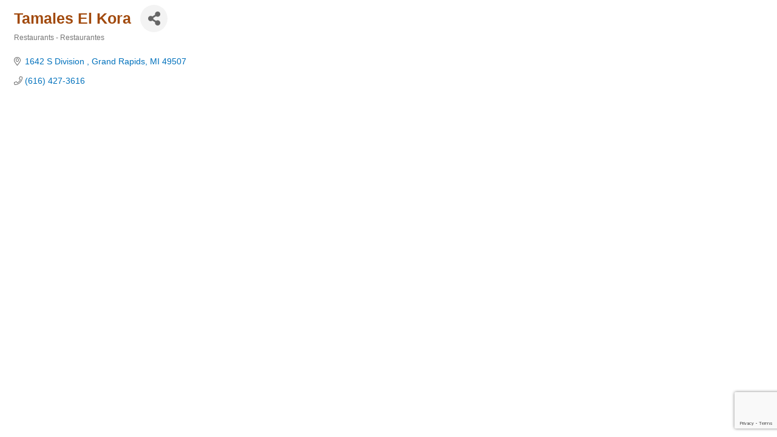

--- FILE ---
content_type: text/html; charset=utf-8
request_url: https://www.google.com/recaptcha/enterprise/anchor?ar=1&k=6LfI_T8rAAAAAMkWHrLP_GfSf3tLy9tKa839wcWa&co=aHR0cHM6Ly9tZW1iZXJzLndlc3RtaWhjYy5vcmc6NDQz&hl=en&v=N67nZn4AqZkNcbeMu4prBgzg&size=invisible&anchor-ms=20000&execute-ms=30000&cb=rzyj86bm9ri9
body_size: 48822
content:
<!DOCTYPE HTML><html dir="ltr" lang="en"><head><meta http-equiv="Content-Type" content="text/html; charset=UTF-8">
<meta http-equiv="X-UA-Compatible" content="IE=edge">
<title>reCAPTCHA</title>
<style type="text/css">
/* cyrillic-ext */
@font-face {
  font-family: 'Roboto';
  font-style: normal;
  font-weight: 400;
  font-stretch: 100%;
  src: url(//fonts.gstatic.com/s/roboto/v48/KFO7CnqEu92Fr1ME7kSn66aGLdTylUAMa3GUBHMdazTgWw.woff2) format('woff2');
  unicode-range: U+0460-052F, U+1C80-1C8A, U+20B4, U+2DE0-2DFF, U+A640-A69F, U+FE2E-FE2F;
}
/* cyrillic */
@font-face {
  font-family: 'Roboto';
  font-style: normal;
  font-weight: 400;
  font-stretch: 100%;
  src: url(//fonts.gstatic.com/s/roboto/v48/KFO7CnqEu92Fr1ME7kSn66aGLdTylUAMa3iUBHMdazTgWw.woff2) format('woff2');
  unicode-range: U+0301, U+0400-045F, U+0490-0491, U+04B0-04B1, U+2116;
}
/* greek-ext */
@font-face {
  font-family: 'Roboto';
  font-style: normal;
  font-weight: 400;
  font-stretch: 100%;
  src: url(//fonts.gstatic.com/s/roboto/v48/KFO7CnqEu92Fr1ME7kSn66aGLdTylUAMa3CUBHMdazTgWw.woff2) format('woff2');
  unicode-range: U+1F00-1FFF;
}
/* greek */
@font-face {
  font-family: 'Roboto';
  font-style: normal;
  font-weight: 400;
  font-stretch: 100%;
  src: url(//fonts.gstatic.com/s/roboto/v48/KFO7CnqEu92Fr1ME7kSn66aGLdTylUAMa3-UBHMdazTgWw.woff2) format('woff2');
  unicode-range: U+0370-0377, U+037A-037F, U+0384-038A, U+038C, U+038E-03A1, U+03A3-03FF;
}
/* math */
@font-face {
  font-family: 'Roboto';
  font-style: normal;
  font-weight: 400;
  font-stretch: 100%;
  src: url(//fonts.gstatic.com/s/roboto/v48/KFO7CnqEu92Fr1ME7kSn66aGLdTylUAMawCUBHMdazTgWw.woff2) format('woff2');
  unicode-range: U+0302-0303, U+0305, U+0307-0308, U+0310, U+0312, U+0315, U+031A, U+0326-0327, U+032C, U+032F-0330, U+0332-0333, U+0338, U+033A, U+0346, U+034D, U+0391-03A1, U+03A3-03A9, U+03B1-03C9, U+03D1, U+03D5-03D6, U+03F0-03F1, U+03F4-03F5, U+2016-2017, U+2034-2038, U+203C, U+2040, U+2043, U+2047, U+2050, U+2057, U+205F, U+2070-2071, U+2074-208E, U+2090-209C, U+20D0-20DC, U+20E1, U+20E5-20EF, U+2100-2112, U+2114-2115, U+2117-2121, U+2123-214F, U+2190, U+2192, U+2194-21AE, U+21B0-21E5, U+21F1-21F2, U+21F4-2211, U+2213-2214, U+2216-22FF, U+2308-230B, U+2310, U+2319, U+231C-2321, U+2336-237A, U+237C, U+2395, U+239B-23B7, U+23D0, U+23DC-23E1, U+2474-2475, U+25AF, U+25B3, U+25B7, U+25BD, U+25C1, U+25CA, U+25CC, U+25FB, U+266D-266F, U+27C0-27FF, U+2900-2AFF, U+2B0E-2B11, U+2B30-2B4C, U+2BFE, U+3030, U+FF5B, U+FF5D, U+1D400-1D7FF, U+1EE00-1EEFF;
}
/* symbols */
@font-face {
  font-family: 'Roboto';
  font-style: normal;
  font-weight: 400;
  font-stretch: 100%;
  src: url(//fonts.gstatic.com/s/roboto/v48/KFO7CnqEu92Fr1ME7kSn66aGLdTylUAMaxKUBHMdazTgWw.woff2) format('woff2');
  unicode-range: U+0001-000C, U+000E-001F, U+007F-009F, U+20DD-20E0, U+20E2-20E4, U+2150-218F, U+2190, U+2192, U+2194-2199, U+21AF, U+21E6-21F0, U+21F3, U+2218-2219, U+2299, U+22C4-22C6, U+2300-243F, U+2440-244A, U+2460-24FF, U+25A0-27BF, U+2800-28FF, U+2921-2922, U+2981, U+29BF, U+29EB, U+2B00-2BFF, U+4DC0-4DFF, U+FFF9-FFFB, U+10140-1018E, U+10190-1019C, U+101A0, U+101D0-101FD, U+102E0-102FB, U+10E60-10E7E, U+1D2C0-1D2D3, U+1D2E0-1D37F, U+1F000-1F0FF, U+1F100-1F1AD, U+1F1E6-1F1FF, U+1F30D-1F30F, U+1F315, U+1F31C, U+1F31E, U+1F320-1F32C, U+1F336, U+1F378, U+1F37D, U+1F382, U+1F393-1F39F, U+1F3A7-1F3A8, U+1F3AC-1F3AF, U+1F3C2, U+1F3C4-1F3C6, U+1F3CA-1F3CE, U+1F3D4-1F3E0, U+1F3ED, U+1F3F1-1F3F3, U+1F3F5-1F3F7, U+1F408, U+1F415, U+1F41F, U+1F426, U+1F43F, U+1F441-1F442, U+1F444, U+1F446-1F449, U+1F44C-1F44E, U+1F453, U+1F46A, U+1F47D, U+1F4A3, U+1F4B0, U+1F4B3, U+1F4B9, U+1F4BB, U+1F4BF, U+1F4C8-1F4CB, U+1F4D6, U+1F4DA, U+1F4DF, U+1F4E3-1F4E6, U+1F4EA-1F4ED, U+1F4F7, U+1F4F9-1F4FB, U+1F4FD-1F4FE, U+1F503, U+1F507-1F50B, U+1F50D, U+1F512-1F513, U+1F53E-1F54A, U+1F54F-1F5FA, U+1F610, U+1F650-1F67F, U+1F687, U+1F68D, U+1F691, U+1F694, U+1F698, U+1F6AD, U+1F6B2, U+1F6B9-1F6BA, U+1F6BC, U+1F6C6-1F6CF, U+1F6D3-1F6D7, U+1F6E0-1F6EA, U+1F6F0-1F6F3, U+1F6F7-1F6FC, U+1F700-1F7FF, U+1F800-1F80B, U+1F810-1F847, U+1F850-1F859, U+1F860-1F887, U+1F890-1F8AD, U+1F8B0-1F8BB, U+1F8C0-1F8C1, U+1F900-1F90B, U+1F93B, U+1F946, U+1F984, U+1F996, U+1F9E9, U+1FA00-1FA6F, U+1FA70-1FA7C, U+1FA80-1FA89, U+1FA8F-1FAC6, U+1FACE-1FADC, U+1FADF-1FAE9, U+1FAF0-1FAF8, U+1FB00-1FBFF;
}
/* vietnamese */
@font-face {
  font-family: 'Roboto';
  font-style: normal;
  font-weight: 400;
  font-stretch: 100%;
  src: url(//fonts.gstatic.com/s/roboto/v48/KFO7CnqEu92Fr1ME7kSn66aGLdTylUAMa3OUBHMdazTgWw.woff2) format('woff2');
  unicode-range: U+0102-0103, U+0110-0111, U+0128-0129, U+0168-0169, U+01A0-01A1, U+01AF-01B0, U+0300-0301, U+0303-0304, U+0308-0309, U+0323, U+0329, U+1EA0-1EF9, U+20AB;
}
/* latin-ext */
@font-face {
  font-family: 'Roboto';
  font-style: normal;
  font-weight: 400;
  font-stretch: 100%;
  src: url(//fonts.gstatic.com/s/roboto/v48/KFO7CnqEu92Fr1ME7kSn66aGLdTylUAMa3KUBHMdazTgWw.woff2) format('woff2');
  unicode-range: U+0100-02BA, U+02BD-02C5, U+02C7-02CC, U+02CE-02D7, U+02DD-02FF, U+0304, U+0308, U+0329, U+1D00-1DBF, U+1E00-1E9F, U+1EF2-1EFF, U+2020, U+20A0-20AB, U+20AD-20C0, U+2113, U+2C60-2C7F, U+A720-A7FF;
}
/* latin */
@font-face {
  font-family: 'Roboto';
  font-style: normal;
  font-weight: 400;
  font-stretch: 100%;
  src: url(//fonts.gstatic.com/s/roboto/v48/KFO7CnqEu92Fr1ME7kSn66aGLdTylUAMa3yUBHMdazQ.woff2) format('woff2');
  unicode-range: U+0000-00FF, U+0131, U+0152-0153, U+02BB-02BC, U+02C6, U+02DA, U+02DC, U+0304, U+0308, U+0329, U+2000-206F, U+20AC, U+2122, U+2191, U+2193, U+2212, U+2215, U+FEFF, U+FFFD;
}
/* cyrillic-ext */
@font-face {
  font-family: 'Roboto';
  font-style: normal;
  font-weight: 500;
  font-stretch: 100%;
  src: url(//fonts.gstatic.com/s/roboto/v48/KFO7CnqEu92Fr1ME7kSn66aGLdTylUAMa3GUBHMdazTgWw.woff2) format('woff2');
  unicode-range: U+0460-052F, U+1C80-1C8A, U+20B4, U+2DE0-2DFF, U+A640-A69F, U+FE2E-FE2F;
}
/* cyrillic */
@font-face {
  font-family: 'Roboto';
  font-style: normal;
  font-weight: 500;
  font-stretch: 100%;
  src: url(//fonts.gstatic.com/s/roboto/v48/KFO7CnqEu92Fr1ME7kSn66aGLdTylUAMa3iUBHMdazTgWw.woff2) format('woff2');
  unicode-range: U+0301, U+0400-045F, U+0490-0491, U+04B0-04B1, U+2116;
}
/* greek-ext */
@font-face {
  font-family: 'Roboto';
  font-style: normal;
  font-weight: 500;
  font-stretch: 100%;
  src: url(//fonts.gstatic.com/s/roboto/v48/KFO7CnqEu92Fr1ME7kSn66aGLdTylUAMa3CUBHMdazTgWw.woff2) format('woff2');
  unicode-range: U+1F00-1FFF;
}
/* greek */
@font-face {
  font-family: 'Roboto';
  font-style: normal;
  font-weight: 500;
  font-stretch: 100%;
  src: url(//fonts.gstatic.com/s/roboto/v48/KFO7CnqEu92Fr1ME7kSn66aGLdTylUAMa3-UBHMdazTgWw.woff2) format('woff2');
  unicode-range: U+0370-0377, U+037A-037F, U+0384-038A, U+038C, U+038E-03A1, U+03A3-03FF;
}
/* math */
@font-face {
  font-family: 'Roboto';
  font-style: normal;
  font-weight: 500;
  font-stretch: 100%;
  src: url(//fonts.gstatic.com/s/roboto/v48/KFO7CnqEu92Fr1ME7kSn66aGLdTylUAMawCUBHMdazTgWw.woff2) format('woff2');
  unicode-range: U+0302-0303, U+0305, U+0307-0308, U+0310, U+0312, U+0315, U+031A, U+0326-0327, U+032C, U+032F-0330, U+0332-0333, U+0338, U+033A, U+0346, U+034D, U+0391-03A1, U+03A3-03A9, U+03B1-03C9, U+03D1, U+03D5-03D6, U+03F0-03F1, U+03F4-03F5, U+2016-2017, U+2034-2038, U+203C, U+2040, U+2043, U+2047, U+2050, U+2057, U+205F, U+2070-2071, U+2074-208E, U+2090-209C, U+20D0-20DC, U+20E1, U+20E5-20EF, U+2100-2112, U+2114-2115, U+2117-2121, U+2123-214F, U+2190, U+2192, U+2194-21AE, U+21B0-21E5, U+21F1-21F2, U+21F4-2211, U+2213-2214, U+2216-22FF, U+2308-230B, U+2310, U+2319, U+231C-2321, U+2336-237A, U+237C, U+2395, U+239B-23B7, U+23D0, U+23DC-23E1, U+2474-2475, U+25AF, U+25B3, U+25B7, U+25BD, U+25C1, U+25CA, U+25CC, U+25FB, U+266D-266F, U+27C0-27FF, U+2900-2AFF, U+2B0E-2B11, U+2B30-2B4C, U+2BFE, U+3030, U+FF5B, U+FF5D, U+1D400-1D7FF, U+1EE00-1EEFF;
}
/* symbols */
@font-face {
  font-family: 'Roboto';
  font-style: normal;
  font-weight: 500;
  font-stretch: 100%;
  src: url(//fonts.gstatic.com/s/roboto/v48/KFO7CnqEu92Fr1ME7kSn66aGLdTylUAMaxKUBHMdazTgWw.woff2) format('woff2');
  unicode-range: U+0001-000C, U+000E-001F, U+007F-009F, U+20DD-20E0, U+20E2-20E4, U+2150-218F, U+2190, U+2192, U+2194-2199, U+21AF, U+21E6-21F0, U+21F3, U+2218-2219, U+2299, U+22C4-22C6, U+2300-243F, U+2440-244A, U+2460-24FF, U+25A0-27BF, U+2800-28FF, U+2921-2922, U+2981, U+29BF, U+29EB, U+2B00-2BFF, U+4DC0-4DFF, U+FFF9-FFFB, U+10140-1018E, U+10190-1019C, U+101A0, U+101D0-101FD, U+102E0-102FB, U+10E60-10E7E, U+1D2C0-1D2D3, U+1D2E0-1D37F, U+1F000-1F0FF, U+1F100-1F1AD, U+1F1E6-1F1FF, U+1F30D-1F30F, U+1F315, U+1F31C, U+1F31E, U+1F320-1F32C, U+1F336, U+1F378, U+1F37D, U+1F382, U+1F393-1F39F, U+1F3A7-1F3A8, U+1F3AC-1F3AF, U+1F3C2, U+1F3C4-1F3C6, U+1F3CA-1F3CE, U+1F3D4-1F3E0, U+1F3ED, U+1F3F1-1F3F3, U+1F3F5-1F3F7, U+1F408, U+1F415, U+1F41F, U+1F426, U+1F43F, U+1F441-1F442, U+1F444, U+1F446-1F449, U+1F44C-1F44E, U+1F453, U+1F46A, U+1F47D, U+1F4A3, U+1F4B0, U+1F4B3, U+1F4B9, U+1F4BB, U+1F4BF, U+1F4C8-1F4CB, U+1F4D6, U+1F4DA, U+1F4DF, U+1F4E3-1F4E6, U+1F4EA-1F4ED, U+1F4F7, U+1F4F9-1F4FB, U+1F4FD-1F4FE, U+1F503, U+1F507-1F50B, U+1F50D, U+1F512-1F513, U+1F53E-1F54A, U+1F54F-1F5FA, U+1F610, U+1F650-1F67F, U+1F687, U+1F68D, U+1F691, U+1F694, U+1F698, U+1F6AD, U+1F6B2, U+1F6B9-1F6BA, U+1F6BC, U+1F6C6-1F6CF, U+1F6D3-1F6D7, U+1F6E0-1F6EA, U+1F6F0-1F6F3, U+1F6F7-1F6FC, U+1F700-1F7FF, U+1F800-1F80B, U+1F810-1F847, U+1F850-1F859, U+1F860-1F887, U+1F890-1F8AD, U+1F8B0-1F8BB, U+1F8C0-1F8C1, U+1F900-1F90B, U+1F93B, U+1F946, U+1F984, U+1F996, U+1F9E9, U+1FA00-1FA6F, U+1FA70-1FA7C, U+1FA80-1FA89, U+1FA8F-1FAC6, U+1FACE-1FADC, U+1FADF-1FAE9, U+1FAF0-1FAF8, U+1FB00-1FBFF;
}
/* vietnamese */
@font-face {
  font-family: 'Roboto';
  font-style: normal;
  font-weight: 500;
  font-stretch: 100%;
  src: url(//fonts.gstatic.com/s/roboto/v48/KFO7CnqEu92Fr1ME7kSn66aGLdTylUAMa3OUBHMdazTgWw.woff2) format('woff2');
  unicode-range: U+0102-0103, U+0110-0111, U+0128-0129, U+0168-0169, U+01A0-01A1, U+01AF-01B0, U+0300-0301, U+0303-0304, U+0308-0309, U+0323, U+0329, U+1EA0-1EF9, U+20AB;
}
/* latin-ext */
@font-face {
  font-family: 'Roboto';
  font-style: normal;
  font-weight: 500;
  font-stretch: 100%;
  src: url(//fonts.gstatic.com/s/roboto/v48/KFO7CnqEu92Fr1ME7kSn66aGLdTylUAMa3KUBHMdazTgWw.woff2) format('woff2');
  unicode-range: U+0100-02BA, U+02BD-02C5, U+02C7-02CC, U+02CE-02D7, U+02DD-02FF, U+0304, U+0308, U+0329, U+1D00-1DBF, U+1E00-1E9F, U+1EF2-1EFF, U+2020, U+20A0-20AB, U+20AD-20C0, U+2113, U+2C60-2C7F, U+A720-A7FF;
}
/* latin */
@font-face {
  font-family: 'Roboto';
  font-style: normal;
  font-weight: 500;
  font-stretch: 100%;
  src: url(//fonts.gstatic.com/s/roboto/v48/KFO7CnqEu92Fr1ME7kSn66aGLdTylUAMa3yUBHMdazQ.woff2) format('woff2');
  unicode-range: U+0000-00FF, U+0131, U+0152-0153, U+02BB-02BC, U+02C6, U+02DA, U+02DC, U+0304, U+0308, U+0329, U+2000-206F, U+20AC, U+2122, U+2191, U+2193, U+2212, U+2215, U+FEFF, U+FFFD;
}
/* cyrillic-ext */
@font-face {
  font-family: 'Roboto';
  font-style: normal;
  font-weight: 900;
  font-stretch: 100%;
  src: url(//fonts.gstatic.com/s/roboto/v48/KFO7CnqEu92Fr1ME7kSn66aGLdTylUAMa3GUBHMdazTgWw.woff2) format('woff2');
  unicode-range: U+0460-052F, U+1C80-1C8A, U+20B4, U+2DE0-2DFF, U+A640-A69F, U+FE2E-FE2F;
}
/* cyrillic */
@font-face {
  font-family: 'Roboto';
  font-style: normal;
  font-weight: 900;
  font-stretch: 100%;
  src: url(//fonts.gstatic.com/s/roboto/v48/KFO7CnqEu92Fr1ME7kSn66aGLdTylUAMa3iUBHMdazTgWw.woff2) format('woff2');
  unicode-range: U+0301, U+0400-045F, U+0490-0491, U+04B0-04B1, U+2116;
}
/* greek-ext */
@font-face {
  font-family: 'Roboto';
  font-style: normal;
  font-weight: 900;
  font-stretch: 100%;
  src: url(//fonts.gstatic.com/s/roboto/v48/KFO7CnqEu92Fr1ME7kSn66aGLdTylUAMa3CUBHMdazTgWw.woff2) format('woff2');
  unicode-range: U+1F00-1FFF;
}
/* greek */
@font-face {
  font-family: 'Roboto';
  font-style: normal;
  font-weight: 900;
  font-stretch: 100%;
  src: url(//fonts.gstatic.com/s/roboto/v48/KFO7CnqEu92Fr1ME7kSn66aGLdTylUAMa3-UBHMdazTgWw.woff2) format('woff2');
  unicode-range: U+0370-0377, U+037A-037F, U+0384-038A, U+038C, U+038E-03A1, U+03A3-03FF;
}
/* math */
@font-face {
  font-family: 'Roboto';
  font-style: normal;
  font-weight: 900;
  font-stretch: 100%;
  src: url(//fonts.gstatic.com/s/roboto/v48/KFO7CnqEu92Fr1ME7kSn66aGLdTylUAMawCUBHMdazTgWw.woff2) format('woff2');
  unicode-range: U+0302-0303, U+0305, U+0307-0308, U+0310, U+0312, U+0315, U+031A, U+0326-0327, U+032C, U+032F-0330, U+0332-0333, U+0338, U+033A, U+0346, U+034D, U+0391-03A1, U+03A3-03A9, U+03B1-03C9, U+03D1, U+03D5-03D6, U+03F0-03F1, U+03F4-03F5, U+2016-2017, U+2034-2038, U+203C, U+2040, U+2043, U+2047, U+2050, U+2057, U+205F, U+2070-2071, U+2074-208E, U+2090-209C, U+20D0-20DC, U+20E1, U+20E5-20EF, U+2100-2112, U+2114-2115, U+2117-2121, U+2123-214F, U+2190, U+2192, U+2194-21AE, U+21B0-21E5, U+21F1-21F2, U+21F4-2211, U+2213-2214, U+2216-22FF, U+2308-230B, U+2310, U+2319, U+231C-2321, U+2336-237A, U+237C, U+2395, U+239B-23B7, U+23D0, U+23DC-23E1, U+2474-2475, U+25AF, U+25B3, U+25B7, U+25BD, U+25C1, U+25CA, U+25CC, U+25FB, U+266D-266F, U+27C0-27FF, U+2900-2AFF, U+2B0E-2B11, U+2B30-2B4C, U+2BFE, U+3030, U+FF5B, U+FF5D, U+1D400-1D7FF, U+1EE00-1EEFF;
}
/* symbols */
@font-face {
  font-family: 'Roboto';
  font-style: normal;
  font-weight: 900;
  font-stretch: 100%;
  src: url(//fonts.gstatic.com/s/roboto/v48/KFO7CnqEu92Fr1ME7kSn66aGLdTylUAMaxKUBHMdazTgWw.woff2) format('woff2');
  unicode-range: U+0001-000C, U+000E-001F, U+007F-009F, U+20DD-20E0, U+20E2-20E4, U+2150-218F, U+2190, U+2192, U+2194-2199, U+21AF, U+21E6-21F0, U+21F3, U+2218-2219, U+2299, U+22C4-22C6, U+2300-243F, U+2440-244A, U+2460-24FF, U+25A0-27BF, U+2800-28FF, U+2921-2922, U+2981, U+29BF, U+29EB, U+2B00-2BFF, U+4DC0-4DFF, U+FFF9-FFFB, U+10140-1018E, U+10190-1019C, U+101A0, U+101D0-101FD, U+102E0-102FB, U+10E60-10E7E, U+1D2C0-1D2D3, U+1D2E0-1D37F, U+1F000-1F0FF, U+1F100-1F1AD, U+1F1E6-1F1FF, U+1F30D-1F30F, U+1F315, U+1F31C, U+1F31E, U+1F320-1F32C, U+1F336, U+1F378, U+1F37D, U+1F382, U+1F393-1F39F, U+1F3A7-1F3A8, U+1F3AC-1F3AF, U+1F3C2, U+1F3C4-1F3C6, U+1F3CA-1F3CE, U+1F3D4-1F3E0, U+1F3ED, U+1F3F1-1F3F3, U+1F3F5-1F3F7, U+1F408, U+1F415, U+1F41F, U+1F426, U+1F43F, U+1F441-1F442, U+1F444, U+1F446-1F449, U+1F44C-1F44E, U+1F453, U+1F46A, U+1F47D, U+1F4A3, U+1F4B0, U+1F4B3, U+1F4B9, U+1F4BB, U+1F4BF, U+1F4C8-1F4CB, U+1F4D6, U+1F4DA, U+1F4DF, U+1F4E3-1F4E6, U+1F4EA-1F4ED, U+1F4F7, U+1F4F9-1F4FB, U+1F4FD-1F4FE, U+1F503, U+1F507-1F50B, U+1F50D, U+1F512-1F513, U+1F53E-1F54A, U+1F54F-1F5FA, U+1F610, U+1F650-1F67F, U+1F687, U+1F68D, U+1F691, U+1F694, U+1F698, U+1F6AD, U+1F6B2, U+1F6B9-1F6BA, U+1F6BC, U+1F6C6-1F6CF, U+1F6D3-1F6D7, U+1F6E0-1F6EA, U+1F6F0-1F6F3, U+1F6F7-1F6FC, U+1F700-1F7FF, U+1F800-1F80B, U+1F810-1F847, U+1F850-1F859, U+1F860-1F887, U+1F890-1F8AD, U+1F8B0-1F8BB, U+1F8C0-1F8C1, U+1F900-1F90B, U+1F93B, U+1F946, U+1F984, U+1F996, U+1F9E9, U+1FA00-1FA6F, U+1FA70-1FA7C, U+1FA80-1FA89, U+1FA8F-1FAC6, U+1FACE-1FADC, U+1FADF-1FAE9, U+1FAF0-1FAF8, U+1FB00-1FBFF;
}
/* vietnamese */
@font-face {
  font-family: 'Roboto';
  font-style: normal;
  font-weight: 900;
  font-stretch: 100%;
  src: url(//fonts.gstatic.com/s/roboto/v48/KFO7CnqEu92Fr1ME7kSn66aGLdTylUAMa3OUBHMdazTgWw.woff2) format('woff2');
  unicode-range: U+0102-0103, U+0110-0111, U+0128-0129, U+0168-0169, U+01A0-01A1, U+01AF-01B0, U+0300-0301, U+0303-0304, U+0308-0309, U+0323, U+0329, U+1EA0-1EF9, U+20AB;
}
/* latin-ext */
@font-face {
  font-family: 'Roboto';
  font-style: normal;
  font-weight: 900;
  font-stretch: 100%;
  src: url(//fonts.gstatic.com/s/roboto/v48/KFO7CnqEu92Fr1ME7kSn66aGLdTylUAMa3KUBHMdazTgWw.woff2) format('woff2');
  unicode-range: U+0100-02BA, U+02BD-02C5, U+02C7-02CC, U+02CE-02D7, U+02DD-02FF, U+0304, U+0308, U+0329, U+1D00-1DBF, U+1E00-1E9F, U+1EF2-1EFF, U+2020, U+20A0-20AB, U+20AD-20C0, U+2113, U+2C60-2C7F, U+A720-A7FF;
}
/* latin */
@font-face {
  font-family: 'Roboto';
  font-style: normal;
  font-weight: 900;
  font-stretch: 100%;
  src: url(//fonts.gstatic.com/s/roboto/v48/KFO7CnqEu92Fr1ME7kSn66aGLdTylUAMa3yUBHMdazQ.woff2) format('woff2');
  unicode-range: U+0000-00FF, U+0131, U+0152-0153, U+02BB-02BC, U+02C6, U+02DA, U+02DC, U+0304, U+0308, U+0329, U+2000-206F, U+20AC, U+2122, U+2191, U+2193, U+2212, U+2215, U+FEFF, U+FFFD;
}

</style>
<link rel="stylesheet" type="text/css" href="https://www.gstatic.com/recaptcha/releases/N67nZn4AqZkNcbeMu4prBgzg/styles__ltr.css">
<script nonce="9i32nPUM9WC0P4azSaSUzw" type="text/javascript">window['__recaptcha_api'] = 'https://www.google.com/recaptcha/enterprise/';</script>
<script type="text/javascript" src="https://www.gstatic.com/recaptcha/releases/N67nZn4AqZkNcbeMu4prBgzg/recaptcha__en.js" nonce="9i32nPUM9WC0P4azSaSUzw">
      
    </script></head>
<body><div id="rc-anchor-alert" class="rc-anchor-alert"></div>
<input type="hidden" id="recaptcha-token" value="[base64]">
<script type="text/javascript" nonce="9i32nPUM9WC0P4azSaSUzw">
      recaptcha.anchor.Main.init("[\x22ainput\x22,[\x22bgdata\x22,\x22\x22,\[base64]/[base64]/[base64]/[base64]/[base64]/[base64]/YihPLDAsW0wsMzZdKTooTy5YLnB1c2goTy5aLnNsaWNlKCkpLE8uWls3Nl09dm9pZCAwLFUoNzYsTyxxKSl9LGM9ZnVuY3Rpb24oTyxxKXtxLlk9KChxLlk/[base64]/[base64]/Wi52KCk6Wi5OLHItWi5OKSxJPj4xNCk+MCxaKS5oJiYoWi5oXj0oWi5sKzE+PjIpKihJPDwyKSksWikubCsxPj4yIT0wfHxaLnUseCl8fHUpWi5pPTAsWi5OPXI7aWYoIXUpcmV0dXJuIGZhbHNlO2lmKFouRz5aLkgmJihaLkg9Wi5HKSxyLVouRjxaLkctKE8/MjU1OnE/NToyKSlyZXR1cm4gZmFsc2U7cmV0dXJuIShaLlU9KCgoTz1sKHE/[base64]/[base64]/[base64]/[base64]/[base64]\\u003d\x22,\[base64]\x22,\[base64]/woFLXSUCwoHDsFbCsyp6acKScsKMworCicOIw68IwoLCk8Kww7MbQgldESZ1woVTw47DvcOpfMKEPTfCjcKFwpLDtMObLMOZdcOeFMKXasK8aCnDhBjCqz7DkE3CksOjHwzDhl/DlcK9w4EKwrjDiQN9wr/DsMOXb8K/flF0aE0nw7llU8KNwoTDjGVTJcKjwoAjw5QIDXzCt11fe24BADvCm0FXajLDmzDDk3lSw5/DnWNvw4jCv8KcQ2VFwoXCosKow5F1w6l9w7RFUMOnwqzCijzDmlfCkm9dw6TDtXDDl8KtwrsEwrk/T8Kswq7CnMO0wqFzw4kLw7LDgBvCuSFSSAzCgcOVw5HCu8KbKcOIw4XDvGbDicOQfsKcFlUbw5XCpcOvBU8jVcKMQjkQwp8+wqo4wrAJWsOxOU7CocKow4YKRsKpQClww5AOwofCryJPY8OwNmDCscKNOWDCgcOAHwlNwrF7w4gAc8K/w4zCuMOnLsOjbScnw7LDg8ORw5YdKMKEwqwLw4HDoB5pQsOTTxbDkMOhTCDDkmfCjljCv8K5woHCncKtAA/[base64]/Yy0SamLDjTzClMKyJy3CrAQTB8KrJVPDu8OdJWDDq8OJQcO+EBguw5bDoMOidRHCkMOqf0nDh1s1wpJxwrpjwqIUwp4jwq41e3zDhFnDuMODOScIMCHCgMKowrkFD0PCvcOeah3CuTvDm8KOI8KDI8K0CMONw6lUwqvDglzCkhzDkTI/w7rCpMKQTQxSw6duasOwWsOSw7J9NcOyN0lbXmNnwqMwGzjCjTTCsMOQZFPDq8Oawp7DmMKKJD0WwqjCqcOuw43CuXzCnBsAQjBzLsKiB8OnIcOcbMKswpQ6wpjCj8O9FMKCZA3Dng8dwr4RUsKqwozDhsKTwpEgwqdhAH7CkFTCnCrDqGnCgQ9/wroXDQclLnVEw7oLVsK0wrrDtE3ChcOkEGrDtRLCuQPCpWpIYngQXzkew75iA8KEXcO7w45mdG/Co8Ouw6vDkRXClcOCUQt/Nm7DisK5wqE5w4UYwovDrk1jY8KmOMKwUl3DqVwhwo7DvcOewr0lwpVsQMOHw6hXw4UcwpcwTsKyw5LDo8KFO8OuI3nCpB1IwpfDnTvDgcKdw5UnKMKbwr/CkSoPMHHDgx9WNWDDjVlbw5vDgsO5wqxOQBk/LMOhw5nDpMOkYMKXw7AKwpEUSsOawpsjcsKbM0oeBU5gwpDCocOcwpLDtMOKByoZwp87fMK8RzXCoXPCkMKDwpYvJVcDwr1/w61BSMORBcOVw4ATZl5Odw7Cp8OXb8OlfsKJOMOaw7V6wrsHwqfDhMKXw4AkF17CjcK9w7o/GEHDtsOrw7/CkcOQw4JBwoJDAHbDplTCnw3CvcOvw6fCnCMsXsKBwqbCvlVnKxnCsQQNw719KsKkdndpRE7DpFNFw6htwrfDtCLCg0Alw45qGF/[base64]/PcKowp9Hw4xbNHjDtMKiM8KfcVxIw5TCvWBIw7AnWWbCgE9cw7hCw6hiwp0HETHCgi7CjcOpw5LCucOew6zCjHrChMOxwr5ow71Bw6EBVcKyQ8OOS8KpWgjCosO0w7rDjinCp8KjwqkOw4DChGHDrcKowo7Di8OYwrzCosOsfMKACsO0XXwGwrcgw7hYKX/ChXbChknCnMOLw7EsWcOde0o/wok3IcOHMh8sw77Cq8K4w77CpsKqw5UlU8OHwpTDqz7DosO6csOMARvCk8OYVTrCgcK/w4txwrvCr8O5woUhOhrCkcKucxMdw7bCqCFgw6nDghh2UX8Iw5p7wopmUsO6G0fCj3nDkcOZwrzCiDlnw5HDq8Knw5zCtMOxYMOfcEjCrcK4wrHCscO/[base64]/w77DjsKPQXjChMKlwrXDqMOFCzFPw5bDiQpKCX8zw7DDucORwrDCikhrBlbDi0bDk8KjK8KdQE98w6/Dj8KKCcKLw4h0w7Riwq3Cqk3CsWkrDADDuMKuV8K2w4ISw5PDrTrDu3wWw5DChFPCuMKQBA0zICBvRGbClFNSwr7DsWvDn8O9wq/CtT/DosOUXMKLwo7CmcODGsOWCzPCqDEkV8KySXzCt8K1b8OGSsOrw7LCuMKKw48WwrTCmxbCgGlOJn4ddVTDrGrDosOVQsOdw6DChsKOwpbCisOQwp1JfHQuFCcFRygDQsOWwq3Cuw7Ch3MAwqIhw6rDhcKww7I6w5/Cq8KpWTIAw4otbcKPeAzDnsO+C8KLQ25Hw5zDl1HDusO/R0sNM8Owwq3DoRUGwrDDkMOfw6ULwrvCoh8iDsKZEMOUQFXDicKvUHdfwoVFcMOcKX7DkEdZwpY7w7EXwoxlfRrCtS3CjW7Djh3DlG3Dh8OGDSIpWzs6wr7DhmYtw47CgcOYw6IgwrXDpcO6IU8sw6oqwplaZcKCf2fDl0vDisOjOUpUARHDlcK5Rn/[base64]/w4g3wojDiTHDvcK3XcOswq7Cm8KGw6MuJjnDo1N5wpFow4x7w5tGwrlCJ8KtQB3Ct8OOwprCqsO7QjsUwoNWGxB2w5jCvWbCon9oRsO7DwTDh0jDjsKVwonDlgkJwpDCmMKJw7EJP8K8wqDDhj/Dg0vDmhQQw7fDg0/CgSxXJcO1TcKzwpXDpH7DmyjDpMOcwqk1wo4MHMOgw69FwqhnacOJwpZKSsOQbHJbGsOmOcOtcRBhwodOw6TCjsOiwqI6wrvCpC/Ctx9NcwvCjD/DncKzw7hCwovDnhbCjy4wwrPChcKGw7LCmSoLwqvDimXDjsKmTsKYwqrDpsKHwpjDlRERwoNBworDtsOyFcKNwr/[base64]/DqWpQwrMoEF3CrsO2TMOawq9dw5vDqDBUw4Fhw57Cr0LCqDzDmMOewq8AfcOWY8KwQwDCusKvCMKDw7thw67CjT1Uwq4ZEG/DmyhZw5lXDggSGnbCo8KRw73CusO3fXFfwozChhAnEcOCQxhaw58twrvCr0zDplvDkUTDocOSwrctwqp0wpnCq8K4QcOsVGfCpcKEwodcw5pEw6QIw4d1w4B3wphuw4F+CgdCwrogBXRJbjXDtzkGw7nDqsOkw6nDg8KdF8KGFMK0wrBqwqREKE/CjShIb3gOw5XCoCEywr/DnMKvw6xtewNfw43CksKbaSzCtcOaP8OkJCzDlTQdPQ/CnsOuZ14jPsKdLHzDtsKaK8KKcB7Ds2kxw5nDrMONJMOnwo3DoSPCtMKNaEfCkUFaw6VQwqlAw4FyY8OPCXomVxAzw7MuDRjDkcKwT8KHwrvDscKTwrtxAzHDs2rDu0Vafw/[base64]/[base64]/DgcO3wpFsQMOZCmx/f1cEBFrDjUnDmBDDigTDu1AsOMKUJsKOwrTCvRXDiWzDqcK+GRbDlMOzfsOgw4vDqMOjCMOJO8KAw7s3B30Ww4/Dl1nCtsKaw5PCk3fCllvDjH9kw4fDqMOGwoodJ8KXw6nCqGjDnMOtFlvDh8KKw6t/QTFATsKmJUFzw4BoY8Ogwr3ClMKQNcKew7LDpcK/[base64]/Ds8O2w7tIUMOydsKew4bDqsOnwpPCuDQjYsK7UBNHOMOqw59FVcKBfcOcw5TCu8OgFCUzCzXDu8O3J8OFHnMiCHPDhsOgSnltbj81wqZsw45aGsOQwptlw5jDrztFU2LCqcK8w4Agwr8dBS4Aw5/Do8KSD8K7eTXCosO7w53Ch8K2w5XDo8KywrvCgCPDn8KJw4QswqHCicOjNH3CrQVqdMKswpzDhcOWwoVdw49jUsOYw5tgBMK8ZsO7woHCpBsXwpjDocKDZ8OEwp40FwYfwq1tw6rCq8KvwqXCv0vCs8O0dTrDncOswo/CrnIZw4wXwpVPU8KJw78IwrrCrSoBXQFjwqrDn0rCnnccwrsqwpnCssKuIcKZw7AUw5ppLsKzw6xkwqBpw4fDjE/CtMKvw5xCNCREw6xSNDvDo2DDkFV7JCVJw6RrM2xdwqsTJMO9NMKrwozDtGPDr8KYw5jDhMOPwoIlVQfCqhs0wqksYMOrwoXDqS1lI0bDmsOkNcOxdTkBw43DrmLCr3kdwrhGw6/Cs8OhZQ8vKV5bRsOJfsKFK8KGwofCgcKewo8fw6pcYHDCncOuHAQgw6TDtsKGRAURZcKDU1DCpywYwqxeMcOcw7A0wrxpG0duFCsZw6oRDsK2w4XDqAk9VRTCscKiRhTCtsOGw5cfJTVuHnPDvG/CqsKMw4TDh8KVBMOqw4IUw77CqMKaJ8OfXsOEAwdAwq1WCsOpwq9sw6PCqnPCosKJF8KVwqPCkUjDsGzDsMKNPidNwrA3LhTCik/DiTvDucK4FxlAwrHDvgnCkcOVw6LDvcK1DCsDW8OYwpbDhQjDtsKLI01Ew6QOwqnDgULDvCBMCMK3wrjCksK8G0nDhcOBcWzDgMKQaCLCq8KaTFvCgThpGMKuGcOOwo/ClcOfwrjCtGrChMKfwotUBsOjwo11w6HCjHzCsCvCnsOPGhTCuF7CicO2KEPDoMOmw4fCo0tYKMOxfxTClMK1fsOddsKQw4gYwpVgwqXDjMKnwozClsOJwpwcwr7DisOVwpvCuTTDsWN7Xz8TZ2lDw6xResK4wqVjw7vDjyUWUH3CnUlXw6BCwrI6w5rDhy/Dmmk2w4/DrG1nwprCgD/DjXgawrJAw51fw6YDRS/CocKFWcK7wqvCicOew59ewokUNU8aeGtoQnnDsCwaV8KSw5PCrzB8KwTDgHEoeMKQwrHDoMKzWMKXw6t0w5N/wp3DjRY+w4xEY09zFyELN8OlCMKPwp1awpzCtsK6wq50UsKQwo5uVMKtwrQyfHw4woVww7fCjsO7L8Oiwr/[base64]/w6VXCmfCnWTDl8KBVl7DuApLJRbDmn7DncKLw7Y8WRVrKcOqw5vCnzJcw6jCqMOGw65ewpNpw5AGwpw9MsKhwpvDiMOewqkHKg9xf8KxaXrCr8KLDsKtw5Ubw6Irw5twaVV5wrjCjsOsw53DkE0Iw7Akwplnw4ESwo/ClG7CjAjCosKEVlbChMOKXS7CqMK0MXjDisOTbmJHcHNnwpPDoTg0wrEKw6tFw7MFw7ZqbirChHxXKsOlw6XCiMOlMMKvFjLDs1wUw5sZw4nCscOYR1Z+w43DgcKoGmPDn8KJw4vDoUXDo8KwwrINHMK/w418XSzDgsKXwpnCiQbClSnDsMO1AHvCo8ONXnvCvsOnw4g6wofDnQBwwoXCnFnDkD/DpcOQw5TCjUoJw6bDncKywoLDsFTCtsKPw43Dg8O/d8K/IScQGMOjZHBGOnoFwp13w47DrEDDgV7DrsO9LSjDnxzCq8OCLcKDwpzCv8O3w7BSw4TDp1HDtm0/[base64]/CliLDh8KuNMKDZcKNw5bDqMOIwpYOM0ovwpvCrMOAJMOZFwdjw7wnw7fDiyQpw77DncK/w7/CtsK0w4FOC3hHB8OXVcKUw6nCrcKHJU/DhMKSw64MasKmwrcDw7M3w7XCiMOMMcKaDE9LdMKgTgrCscOEcVJdwp9KwpVERMKSccKvSEkXw4Mawr/Co8K0dnDDqsKhwrvCui0AU8KaUyonYcOQGCvDkcONfMKDdMOsBFfChDLCk8K+ZwwTSA1swp08d3Niw7bCnT3CmD/[base64]/K8K+Vg7Dv3hvwo4Xwot4ZRxvWcOkdMKOwp8SY8KAW8K4fQQlw7fDmgDDtMKCw4x3LXwkcxIZwr/[base64]/CvsKOwpDCicKDw6LDgMKOwqzCuVjDoRAgCwLCkCxnw4nDq8OrLEIvDi5Ow5/CkMOlw7suB8OYXsOsAEY6wo7DisO8wprDjMKDQQbDm8KzwoYuwqTCpUIxUMK/w4BQWjvDs8OMTsOnJAfDmFYfc2tyS8OgYsKLwo4OJcOAwrfCrB89w4HCocOEw6fDj8KBwr/[base64]/IiLDtsKzRMKYw5rCmS5LOSzDvMObOEDDvVNiw6fDjsKpb2DDlcOlwrsCwqQpHcK4bsKHZnbCoFzChyQvw6FHP3HCrsK8wozCusOLw5vDmcOCw4EXw7F+wq7Cm8OowofCncOaw4IKw5/CoUjDnUZkworDhMKlw5bDl8KuwrzDmcK3VDPCksKvYhcJNMKPAsKjHjjCmcKLw61iw5bCuMOLwrLDixZdbcKwHMK5wqrCjMKiKyTCvR1aw4/DhMKywrfDh8K9wq4mw4A8w6fCg8OEwrXDiMOYN8K7YGTDocKvM8KXdGvDscKwKHLCv8OpZGjCtcKFbsOsasOkwp8Uw7BJwrtNwqvDiQ/CtsOzUsK8w4/DsizDuCQlVA3CjUFNRHfDjGXCiXLDl27Dr8KBw49+w5PCj8ObwoIcw4sCX3gfwpksCMOdcsOvH8KpwpYHwq81w5nClTfDiMKZTMOkw57CisOcwqVGQmjDtRHCncOvwqbDkwwzSyFwwqF+U8KTw5dBcMOQwqJGwpB/UcKZEyFGwrPDlsKRNcOFw4JiSz/CnyvCpx/CtnEsRz/CqXXDosOoNEBCw61uwpDCo2d/[base64]/CgsKjw5t9woVbw57Dj8KZaMKzworCu2jCh8KaPXnDnMO/wpo3aR/DpsKGAsOoJ8K3w7PCusKtQivCpBTCmsKqw5A5wrZOw4pcXF06LjtSwoHDljDDsAVCZC1Sw4YDcAtnNcO+Ijl1w4Y3Ng4VwrcjW8KCd8OAXBjDlX3DssKow7/Dq2nCkMOuGS4wQG/[base64]/w4l2c8OqZGPCh3FDfcKTwoPCjMOMwqrCn8Oqw6tFSzHCmcOhwoHCnTMXecOYw6hoUsOHw4UXEMOaw5nDgjxhw4ZkwpXCliYbfsOIwq/DpsOFLcKXwqzDucKndcOWwoPCmixbeG8MWyfCpMOow4xcM8O7KjxVw7XDqV3DswjDv2kGasKSw6Y9QsKUwq1sw7TDgMOfHE7Dg8O/[base64]/w48VQsOLLsOjwp7CisKfBkXCrcOHwpBlw5dHwoPCgsOjPBHCksOiUsKrwpHCuMKUwowywpAEGjXCh8KSVGzCpirDsk4tQh1pfsOPw7fCrHZHK3DDssKqDcOIFMOXFXwaFl0tIiTCok/Dh8Kbw7zCg8KpwrVFw6fDvzvCpA3CkSHCtMKIw6XCmcOjw7sewqY4ORlUbhB/w5nDg2bDnwTDlwfDoMKNIDhfUktvwrgBwrRfQcKDw5oialHCp8KEw6PDsMK3VMOdVMKkw67CtMK6woTCkCrCksOJw5vDm8K7Bk4Yw43Cs8OvwoPDkjVAw5XDusKaw4DCoggiw4ZFBcKHUGHCosKYw7kAXcO6L3bCvmg+BhJyQMKgwoFZMSPDt2rCuwx+PVFZRS/DpsOtwoPCuWnClykqTlhUwooZPEQbwpbCm8KpwodIw6V+w7fDjMOgwqo/wptCwqDDlh3CiT3Cg8K1wq/DjxfCq0nDtsOxwqYrwr1nwp58N8OLwpXDvwJReMKjw4MaIsO5HcK2ZMO4XlJBKcO0GcOFUXgMc1pkw6pRw4PDsVY4SsKlA2AOwrxzCEnCrx7DpMOWwpcpwqLCmMO2woTDsVLDqUElwrACTcOXw4Bkw5fDlMKYF8Khwr/CnxIKwrUyFMKVwr4sfCNPw6DCvMKvOsOvw6IKXg7CkcOfeMKWw7nCs8K4w7Z+EsKUwpDCv8K/[base64]/DnzE/QsKjwqxkwo4Xw4tiwpIqMmnDvTrDhcKoe8O8w6ooWsKSw7bCgMO0wrgHwqAsdi43wrXDucO/WjJDUijCiMOlw6Ejw7wzQ2JZw5XChcOkwqbDum7DtcOjwroHLcO+RlhbAzBiworDhm/Cm8KkdMOQwopNw7FWw7UCfHHCmU1zczVWO3HDgDLDvMOow70+w5/CtMKTR8Kmw5h3w5jDiQHDpzvDohApTFxuKMO+F0ghwrHCoXU1AsOaw70hWBnDsiITw4Azw4JRARzCtwcQw5TDqsKIwrxuTMKGw6cCLw7DsQYAAVJMw73DscKWUCACw47CqMOvwrnCpcOcVsOWw6nDoMKXwo5Xw4PDhsO2w6kwwpHCkMOgw7zDnEBmw67Crh/Di8KOKUDCgQzDn0/ChBRuMMKeMX3DihZxw6Fowpt8wpDCtncvwoFCwoHCmsKNw4trwojDqMKrMglyK8KGKcODPsKkworCmU7CpS7DgikxwrDDsW7Ch2hOEMKHw6LDoMKWw6TCmsOGw6bCpMOJbMOfwrDDik/DiQ3Ds8OTSsKnHMKmHSNkw5DDsW/[base64]/[base64]/CscO1GsOWw7LDj8O3woITZg99DMKrZ8K6w4cre8KVZcOIVcO9w6HDvgHCjkjDm8OPwpHCiMKowotETsOOwrjDnQAKLifCpR1nw4how5F7wp3Dk17DrMOBw4vDsQ5wwqTCvMKsAC7Cm8OVw4tAwp/Cgg5bw6NBwqkHw7dPw5HDocO2ScOYwoc6woBRCMK0GMO9ayvCm2DDvcOxccKtQcKxwpZjw7BvF8OWw48nwpdww401B8OCw7rCucOyfHANw7kJwqzDq8O2BsO4w4nCuMK1wp9wwoHDicOiw6/[base64]/[base64]/CtQrDvT9vwqLCiD9GUyLCr8OSccOrw48+w607bsOlw7zCqsOjVF7CoW1Nwq7Dux3DngYMwrpdwqXCnnN7Nh0Ow5zDmV5qwpLDgcKUw7kNwr84w4XCk8KwS3A8DijDln9LBcOWJsO4Xm3CksO/YW12w4bDrcKPw7bChSfChcKGSFgBwo5Qwq7DvHXDs8K4w7PCk8KgwrTDjsKFwrJKQcKTGGRLwpceTFhzw5ccwpLChsODw6FPGcK1VsOzXMKHNW/Cqk/DjTMuw5DCvMOLXVRjWEXCng1hDRzCo8KWYTTDqB3DvSrCi3Qiwp14LQjDiMK0bcKfwonCh8KBw7zDkG0DcMO1XhHDtcOmw5fDiiPDmV3CpsO9OMOcD8OcwqdCwp/CsEhAKX5kw4FPwoFxBkN9ZH5bw5EMw61ww6nDhEQqXXXCm8KDw71Ww7A1wr3CicKswp/Dp8KOVcO/Tx5uw75Bw7wOw5kJw4pYwp7DkSPDow3ClMOfw6FsDVdywonCkMK5VsODd3glwp8gJBkAT8KcaREfGMKJDsO4wpPCi8KnXz/CkMO6TVBKd3UJw7TCpADCkmnCuA1+b8OwWynDjUtCXsK6OMO5GsOMw4vDm8KbCkAdw6XCqMOkw5MAGjd4X3PCpRx6w7LCrMK9WHDCoiBaCzbDg0/DisKfPV9qEUnDh2Vtw4IAwpjCj8OCwpDDv1/DosKaF8OAw7TCihIEwr/CtHLDglA+S1TDvA0xwqYYBsKqw4Ivw5NMwpMgw58ww6tIHsKrw6kVw4jDiWE8FBjCqMKYXcOhOMOPw5EfYcO0eh/CmFUswqzCqTXDt2VOwqkuw4Y9Aho/[base64]/DqMK0wpXCpxwjYsObZsOswrwzLRjDpMO3woYXJsKqecOBD2HDh8KNw61/Nm5JSjPCggPDpcKrJT/DvVhxw6nCjTbDiQnDisK2EGnDoWPCqMOdF0Uawrssw54ERcO2Y0Rfw4DCt2LDgMOVHwzCrmrCvGtBwpHCkRfCgcOHwrnDvmRNEsOmT8K5w7UxUcKhw44cdcK7w5/CvSVZTzt5JFLDtA5Hwrsbe3IMcRUYw7Eow6XDlztHH8OsUh7Dt37CmnXDqcKsT8Oiw5RbZWM0wqoFRQ4lY8OUbkcowrnDqihBwpJjSsKoNSEAIMOWwr/DrsKewojDnsO/[base64]/DmMKtcEnCucKrEB4kwp02woVXwr3Cj2TCmSTDi1F1WMKDw7QhdcKcwqcXXVbDqsOnHiZ+AMKow5PDgAPCmCUzLWh5w6DDqsOUJcOmw7N1woADwoVYw5x6dMO/wrPCrsOaBBnDgMOZwpzCssOhOn7CsMKrwqPDp2zCl1XCvsONVzt4dsKtw6cbw5LCqFbCgsOIL8KrDC7DuEbCncKuF8OZd1Afw45AaMOlwrNcKcOnKmESw5rCt8KSwop7w7ESU0zDmEkKwqLDiMK2wr7DmMKkw7VVRD3CrcKbc3ENwpjDjcKYGipMCcOfwo/CrD/DocOgekAowrnDocKnFsOMY13Cg8O7w4fDu8K8wq/Dh2d5wr1acQ1Nw6lgfmwQN1PDisOhJUzComvCilDDksOrGkzCh8KGGi7DnlPChmRUCMOSwqnDsUTDoEl7MQTDrl/DmcKpwpEcPGomb8OJXsKvwqnCmsO2PyrDpkLDnMOhL8KHw43CjsK/eTfDjFjDilxBwpjCqMKvOMO0dml/eX/DosKCBMOGdsKAI23DssOKNMOoGBPDp3HDusORJ8KfwrNTwqPCu8OKw6bDjg8MGVHDkWc6wo3CkMO9X8KxwprCsA/Co8KuwpzDtcKLH1nCkcOOKmo9w7cTW3rCl8OTwr7Ds8O/FgBmw5wnworDi2Vsw6sIWHzClwphw4nDv3vDvAfCqMKYBGLCrsOZwqbDj8OCw7cCTnM6wqtdSsOpQ8KHWlnCgMKBw7TCo8OgZ8KXwr0ZL8KZwpjCtcOtwql2T8KNAsKqVxHDuMO6woUWw5QBwrvDngLCscKGwrfCiTDDk8KVwp3DgsK/NMOQZXR2wqzCmE8HLcKIwr/Ck8Oaw5rDt8OfCsKKw6HDhsOhEcOPwpPCssKiwqXDj1gvKXE3w73CjBXCvkAOw5FYLCZTw7QdcMKZw69yw5TDicOBI8KMASVOOnrCjcOoAzlEbMKKwq4UJcOww53Cimw/KsO5HMOTw7nCizrDhMOSwolEXMOewoPDiSp8w5HCvcOkwpFpMRtJKcO8NxPDj1wbwoR7w7fCsHbDmQvDssKtwpY/wrPDuzfCg8K9w5TDhQXCnsK1MMO/[base64]/bsKNw6TClwt0XMK2LMKhw6wdesOBwoYZIC0HwpoaPlzDqsKHw7xeOA7DsnETeC7Cum0dNsO8w5DCjDYNwpjDg8Kpw5EmMMKiw5rDvMOUJcO6w5zDnRvDi01+fMKTw6g4wpliacK0w44UP8K2w5/CgyoJHDvCty0ZSyorwrvDvCLCt8K3w6jConwNM8KZRiHChlHChVfDo1rDkBfDs8O/wqvCmhNowpckIcOAw6vCqkXCr8O7X8Osw4/DuCIzSE3Ck8OYwrfDvVgFKAHCrMKxJMK2w78kw5nDrMK9VgzCglbDvx7CgMKtwrLDpEc3UcOVEcOXAcKBwpVHwpzCgzXDvcOOw70fKMKOScKCa8K2fMKyw6Ncw6Epwrx0VsK+wqzDi8KBw7dawoHDk8OAw4pxwrkdwrsYw6zDhGRJw5wFw5XDrcKfw4fCgzHCrmfDuw/DgBTDv8Onw5rDpcKtwp8dBgA6K3RCdGTCrSbDq8OZw5fDlcKhHMOww51TbWTCj0otbCbDhElOGcOTG8KUDBDCuXvDrALCuXHDhhnCvMOKOHtyw4DDg8OxOD3CisKNbMOKwr5xwqfCiMO1wpLCqsOLw5bDlcOlGsK2WWDCtMK/a3hXw43DmzvCrsKBEMKnwqZ9wqXCsMOuw54TwrbCrkAEJMKDw7YAFA5kXDg0ZGNvB8OSwpgAKBjDolvCgC49GjnDgMO9w4NBc3dowoYxRVpYEgtkw5Jnw7sGwpQiwpzCpiPDrGjCsx/CizDDvEBICzMGU0TCkCxQJMOmwo/Di2rCq8KPUMOLZMOsw6jDpsOaPsKkw6B/wrnDsyfCosKQSzATKWE1wr48LSARwp4gwoJgOsKpOMOtwoskOmLClUHDmH/CpcObw6MJcRlnw5HDsMKHJ8KlPsKxw5zDgcK5WnkLdXfCvifCkMKdHMKdWcKzMRfCt8KhEsKoT8KLCMK4w6XCkjzCvG4NS8KfwozChB/CtX0+wp/Cv8OswrfCsMOnCl7CusOJwpMKwpjDqsOJw4LCrxzDm8KzwoLCuznCr8KIwqTDtW7DjsOqdAPCpMOJwpbDlELCgRDDlyJwwrRRDcKNLcOxwrXClgDDl8Oqw7leUMK1wrjCu8K4XmZxwqLDqG/[base64]/CtsO9e8OdN8KAw57DjMO6FjU3EULChMOYJsOuwpIoGMKgOlbDt8OxHcKqNBnDi3HCtMOAw7nChEDDlsKvA8OSw7bCuwQ7Ih3CkA4Cwr/DvMKZZcOqUcKpKMOtw6jCvV/[base64]/DoSPDrlzDlz/CmWRjw6XCnhPDncOzw7XCtgjCg8O4NQZdw7lbw5A8wrTDrsKqSmhlwoAtwo5ybcKVR8OVYMO1G0QwS8KrEQXDiMOxf8K3cVt5wrDDmsOvw6nDlsKOO2cow7YSLBvDjEjDmcOoDcKowozCgzDDg8Ojw61gw6M5wrJQwpxqw4nCky1HwplJb2V/w4XDsMOkw6LDpsKnwqTDp8OZwoIzFjsSS8OPwqxKVEwpBT5magDDrMKfwqMnJsKNwpo9ScKSc1rCsz3CqMKYwr/DlgUfw7nDuVJ5IMOGw7/[base64]/w5AZwrACw4PDl8OhwpzDowvDsRTDusONHwnDphnDhMODDXZXw61Ew6PCoMOjw4RbQTHCqcOcRVRhLxwNcMO3w6hQwppOczZaw6RPw5/CgsOgw7PDs8Oxwr5NasKDw4F/w67DocOew6FwGcO0WiTDmcOuwo9bCMKlw6zCiMO0XMKCwqRUw71Iw7pNwrfDmcKnw4p1w5HDmm/DsW4dw4LDnBnCqTZpdnjCmH7CkMOxw7nCsCjDn8Khw4/DuEbDtMO7JsKRw7/CtcKwRBs+w5PDvsOldBvDmmFpwqrCpAgfw7MFJ3/CqQE/w4hNDznDpD/DnkHClQVzYVc/GMOHw7cBIMKLI3HDr8OpwojCssO+BMO6OsKcwqHDgQzDu8OuUzYqw4HDuQ/[base64]/DssK8UypBXwpIPcOiM8OXC8K6eQzCp8OONBTDu8KVO8OAw5jDvh8qLTktw7t6W8Okw6/DlBk1UcK8MnfCn8KXw7gCwq5mbsOUUk/DtSfDlTsWw6h/wovDusKcw5fCqH8eOHldXsOMHMOqK8OtwrnDrSZLwpLCrsOaXw4QY8OWQcOAwqPDn8O2BBnDscK6w78/w58dGyjDtsKteAHCpjJzw4HCm8K3bcKMwrjCpmwGw7fDjsKeB8OnLMOnwq0pDEXCtg5keUQbwpbCoxFAOcKww5bDmWTDtMOqw7E/VRjDq3jCicOZwoFTE1RwwoIxT2XCvSzCscO/Y3w1wqLDmzs4RF4AZGI/[base64]/DgjvDnTNNc8KNwr4Ew6w/w6kUwoV5w6gWYmZhD1xSfcKjw6LDjcOsS2TCuyTCpcOYw51uwp3CosKwbznCk2ddU8OPIMOYKh7Dnh0VFMODKzDCs0PDtXwGwp9CXFrDtWlEw7wxAAnDvmnCr8KydAnDonjDoXXCg8Otd1RfNk5mwplswoVowqp1cFBWw53Cv8Oqw7XDsiNIwqMEwq/[base64]/CscObXMKedVvCnMKFFxzCkV/CmBwswrPDh10HdMK3wrnDhSMHLjZvw5XCtsOETTMeA8KEHsKuw4jCgWXDnsOkaMOQwpJIw6TDrcKyw7rDsR7DqXDDpMOOw6rCu0nDv0TCk8KqwoYcw5l/w6liYxc0w6fDqcOqw6MswpPCisORZsKxw4pKEMOlw5IxE0bDv1V6w79mw7sDw5BlwqXCnsOafXPClXjCuwjDtBzCmMKOwojCksKPGMOoJcKdO2o5wpt1w7rDjT7DhMOPOsKnw68Pw7PCmzEwEmHDjDbCszlfwpjDgTRnCx/Dk8KlfU5gw4NRQ8KnG27CsTlsFMOAw5MNw5fDusKecBLDlsKyw4wtDcOHVGbDsQAHwpFYw5l/JlIewrjDtMOLw5cWLk5NKSXCp8KUKsKZQsOQwqxJMSVFwq5Ow7HDgH8Kw4LDi8KWEsOYS8KmDcKCXHLCsEZMdVPDjMKrwp9qMcKlw4jDiMKgYlnDiDvCjcOmP8K+wqgpwoTCqcO7wq/DhMKRdcOzw4LCk081dcO/woDCpcOWHk3DvFMkWcOuI2hmw6jDq8OLUXLDmGtjc8O+wrh/TE9oUirDuMKWw493ecONLnfCsw/Dt8K5wodAwoAEw4HDohDDiR8ww73ClsK5wrlFIsKoVcONPQPCtcOfEFUUwrdkCXgdaGPCq8K1w7YnR3R0P8KzwqfCqHjDj8Kmw4Fgw4xgwoDDj8KVHmsedcONLDnCjjDDoMOQw4QcHm/Cr8K7b03DpsOrw45Vw6l5wplcWUDDjsONbcKYb8K8YC9Xwp/Dhm1TCT3CjlRbCMKuOxV6woTCq8KwBFnDtMKfOcKNw4jCt8OHLsOEwqo9w5TCpMKWBcO3w77Cq8K6U8K5MH7CkAnClwscVsK8w7HCvcOHw45Pw7o0MMKQw4pJNC3DvCJRL8OdL8KMVjUww4hqHsOOesKhw47CvcOEwp4zRiTCtsOXwozCtAvDhhXDlsOxMMKWwo/DjSPDpVnDoXbCsm4nwp07YcOUw5/ChMOVw6g6wqPDvsOBSSJKw6BvW8O/f2p3woE8wrbCvEIDaV3CrmrCncKJw4UdIsOIwplrw54aw7/Ch8KzaCwEwpDCqGZNeMKuKsKKCMOfwqPCgHxVaMKcwrDCksOhNGlWw5/DtMKUwr1hY8KPw6HCmiAAd0fCuDPDjcOhwo0Ww4jDmsOCwozDhULCr13Dvx3Cl8OPwoNWwrl0RsKpw7UZSSM3LcK5JmllGsKpwolqw6TCmRbDnVfDtG/CicKFw4zCrnrDncKNwojDsV7DjsOew5DCgyMQw6gjw4Ykw6wQRSsNQcKsw4UVwpbDscOkwpnDj8KmTg7CrcKIOzMIZ8OsV8OrWMK5w4V0MsKTwrM1MwfDpcK6wr3CgCt4w5vDuTDDqCnCjxQ/C0JswoTCtnrCnsKuQ8OnwpghMcK9FcO5woDChQ9FYHErAMOsw5s9wpVbwrZbwpPDkj3Cq8OMw693w7XCr2sNw7EwasOIH2nCnsKow5PDpTTDh8OlwojCnQA/wqpkwpZXwpRQw6ALDMOOHWPDslzDucO6HnLDqsKDwp3CjMOeLSNqw77DhxJEbBPDt0jCvk81wrZBwrDDu8OIHg9KwpYrWsKoFUjDpVRAZ8KiwpLDjS3CisKXwpYfelfCqUVUJnXCv34hw4HCgjZ/w5XCisKwUGjCmMO2w6DDlTpfJ3I9w5l7HknCvV4ZwqTDjMKjwqPDrg/[base64]/c1nCs8KhwqfCggPDosOKPErDoMOuwqfDvQ/CpTofw4oGw6rDi8KVHVxpcyTCrsOWw6bCqcKMXsKnC8OHdMKeQ8KpLsOZfyLCsC5iH8Kow5vDicKKwr7Cij0MPcKMwpLDgsO7QwwjwoLDn8OhJV/CuXAxUy3CiBImasOhTDLDrCkVU2HDnMK2WjLDq1oTwqluQ8OIVcKkw7nDpsO8wpBzwrTCtT7CjsK8wo/DqSIqw7XCuMKZwpQYw69NPsOLwownIMOCbk8TwpbCv8K1wplRwoNJwrHCj8OHY8OKCcKsNMO/[base64]/Cp0LCm8KXw4nDnMKcN37DkFfDhkvDiMK/QcOXZGEbYAAyw5TCqAV6wrvDl8OkYsOyw4zDtUhswrhqcsK/[base64]/Ck8KZGwnDvMKvw5k7wpFfwonDvMOQVj1md8OVQkLDp29jXsK3KDzClcKTwqxobS7CjmnCtGLCuzXDmzcIw7JEw4/CoVjDvhZNSsONfywBw4XCt8O0EkPChxTCg8OMw7oPwotKw7RAYA7CmDbCrMOew7Z0woUmNiguw7hBIsO5bMKtacKywqB0w7jDviEkw57DsMKuWTzCssKmw6Y3wpnCkcKiOMOrXl/[base64]/DVR4U1Z1w7piaMK6w6HDjHfCiDrDlkEFwqDCvcOuw6/CqsOtXcKGQGEfwrogw64UfMKJw7B2JSpsw4pce2IeMMOSw5XCosOvd8OgwqbDohHDhyXCkTzCsBdlesKhw7sawrQQwqcEwo9mwo3CpiXDkHIrJyVhVDHDhsOjZcOXNXvDvcOww5Mzc1o9FMO1w4gbA1FpwqY9OMKrw58lLyXCg0PDqsK3w5VXU8KtCMOqwpvCgsK/wo45CMKhD8OnfMK+w58/X8KQNR0kUsKYDhDDhMOIw7YAGMO9JnvDlcKtwoHCsMKvwpE/IWtwP0s3wpHDrCAgw7gEOVrDhnTCmcKANsORw4fDlw9FehjCrXPDl3XDtMOJD8K5w5fDpzjDqCTDvsOWXGM0dcOCIcK5b0siCxoNwonCoHR9w6XCu8KRwqsvw7nCocKNw4IZCnYfKMOMwq/DsBJ8O8OgRC58LQYWw4kxI8KDw7LDiTRGNWNAF8Oswo0Nwp1Ywq/CjcOXwq5fScKGM8O6JnLDncO0w5EgOsKnJVt8O8ORdQ3DgyVMw7w6BsKsFMOswq0JfTMuB8KcKDbCjRlmfnPCsl/CrGV2SMOGwqbCkcKpbH83woEYw6ZOw5UOHU0XwopqwpXCpSLDgsKnLko3IcKWNz8OwqgDc3UfDXsZVQ1cNMKyScOPYsOxBQLCmyvDnnRIw7EMCTV1w6/Cq8K4w7XCicOucm7Dq0ZZwpdyw5ERZcKMS3nDmFMuKMOYJsKGw6jDlsOCTjNtLcOaKm0jw47CrHcoPUB5blFuSRYpe8KRK8KIwooqEcOMAsOtMcKBJcOEKMOtOsKBNMO9w4gswr0YbsOaw79Gbw0fR3l2J8OGUzUUUE0ywrvCisO4w6E7wpNHw6QBw5R/[base64]/[base64]/[base64]/DgMOhw6wiw5/DpsKaLMOKSQxVR8OLwoAzLX/DucKYFcKowpHCuyFFP8OGw5kuTcKew7wEVnh0wp9dw5fDgm9pd8OEw73DlMO7BMKiw5c4woJmwoNPw7AtD3JVwo/DtcObCAvCnxFZXcO/[base64]/w4I8w5h1IltUdcKnIcOHTcKRN8OZw707w7DCj8K5C0LCqn5gw5dRVMO8wpHChwNWa0PCoSrDuFkzwqnCkw5xSsOPYGXCmVXCoWdkbSnCusOSw7Z4LMKzN8Ogw5Fhw6A6w5ZjBGUtwr3DssKbw7TCt3hlw4PDsRRdai1CKMKIwrjCuEjDsixtw63Ctx0JWAc/F8O0SlPCgsKSw4LDv8OeOQLDpnppPsKvwq0dAmrCv8Kkwq5XBn9tacOTw53CgzPDr8OFw6RWXV/[base64]/Nj08Q8KAw7jClTsvw5bDgsKGw5PDhMO8HB16RsKTwqfCmcOpZzvCgcOKwrDChQ3CtcO5w6LCi8Opwp1bNi/Cv8KbVMOAexTCnsKqwpXCoCAqwqTDqVMCwoHCo18zwoTCv8KjwppLw6NfwoDDpMKeYsOPw4HDqQ9Fw6w1wq9Qw6nDm8KEwo4yw4JjUcOgEGbDlETDucOrw4UfwrsHw78lwok0bQxzNcKbIMOfwoVWOG7Dkw/[base64]/wrTCgcO6GG3DgHI3wonDkcOiJGRzeMKbA0nCqsOdwpYjw63Cj8Obwr4Tw6fDvCp2wrJLwpxuw6gxQi3Cv1/CnVjDlmrDiMOQRkzClndRP8K1UzzCs8KEw4sSIEVhenF0H8OQw6LClcObNk7DhRU9Mnk9UGfCtQh1RyIUHhI0WsOXbWnDhsK0HcOjwprCjsKSdGB9FjTClMKbS8Kow6vCtVrDhn/CpsOzwpbConxeGsOIw6TChwPCgTTCrMK3w4bCmcKZVRgoG2DDtAYwUjAHD8Otwr/[base64]/CvRZfw7nCuV1Xw5Mew7PDly0Fwq8Fwq7Ck8KebCLDrBwMOsOfScK9wrvCncO0Nz0mPsOQw5rCoB7Dm8Kfw4TDtsO6W8K9HTM8bSEGw6bCilF9woXDv8OUwp14wocvwr3ChA/CqsOjfsKpwpBYdxcGMcOowqEvwpvCocO5wpY3FcKJBsKmd3PDjcKIw5TDslTCpsKPUMOoesOSLUFRXD4Gwo1Kw7liwrTCpg7Ds1owEsOVNAXDh3lUfsO4w4jDhxpGwoPDlAFNfhXCl3PDkCR8wrJiCcOAQjJ3w5IDIw9nwobDpk/DgMKGwoB9FsO3OsKAHMOuw68RP8Kkw4nCuMOmY8KrwrDDgsOTIwvDssKgw7diKW7CjW/DowlaOcOEcG1gw4XComrCvcOtNVDCnAd+w4FRwq3DosKMwpzCuMKAdizDsGjCpsKLw7zCh8OyesOFwr89woPCmcKMNmQ0VAMwDMKwwqvChXLDtmLCqzcQwoA4w6zCpsOsFMKJKDDDsUk7bcO/[base64]/DpTzCuBpPehB2w7XDpsOwZV3DoWJ6DjROXcO6w6nDg3p6w7sLw7E0wpsHwqTCsMKFFgDDmcK5wrskwp/[base64]/cMOOZl7ClsOIPCTDn8KocMKjWFtNAHxEw7IIWH1DQ8OtfMOsw7/Cg8KJwpwlC8KIQ8KQNycVCMKgw47Dq3nDkVrCrlvChVhXMMKzVsORw65Zw7wBwpVLPwvCpMKhbVTDvsKqcMKCw5xOw6d7NsKPw4fDrMODwoTDlxXDi8Ktw6TCh8KaSjDCuGw/V8OdwrfDj8Osw4N1LlwxHBLCr3tRwo3Cjxwyw53CrMOPw6/[base64]/CrsOxwrgFwr5LJ8KGwpM5TF9lAA93wpceWwrCj3gFw4nCo8K5DTpydcKVVsO9HFdzw7fCr3wiF0tnAMOWwq7DnCN3w7BDw4k4P3DDlwvDrsK3KsO9woHDjcOKw4TDqMONCA7CrcKaQyjCm8Oewqdew5bDg8K9woB1YcOtwoFtwpIrwp/CjGwmw7VzW8OvwoMrI8OMw7rDq8O6w6k1woDDuMOJRsOew69GwrnDvw9aOcO8wpFmwr7DtVXClzrDsisPw6gNZ1fDiXLDr11NwrrDqsOVNQJswrQZMEPCkcKyw7TCpwDDtyDDhzPCrcOww7tBw6cxw67Cr3HCv8KheMKdw70maGlIw4AVwr5zC1RXPMK0w4dSw7/DgSw8wpjCqmDCnw3CrUB6w4/CgsKEw7bDrC89wpZ+w5huD8OPwoHDlsOdwrzClcK+bgcowobCvMOmexLCkcOqw6E3wr3Dg8KSw6AQQEbDl8KXYD7Cp8KAwpBnKktiwrl5Y8OywprCiMKPCQUMw4lSJ8Kkw6BWOSAdw6N/dxDDtcKJf1LDvXEJLsOdwo7Cg8Kgw5rDnMOmwr5pw7HDrcOrw48XwojCosOewqbDpMKyaAYYwpvChsOZw4bCmikRMVpewo7DvcKJEV/DkCLDm8OIECTCuMORbsOFwq7DvcOCwpzCh8K1wqcgw74NwowDw4rDqA/[base64]/CcOrGCDCpMKZwqjDsmp/w6h4EMO6Y8Okw4LDgThcwpLDulZ2wqrCsMKawoDDocO7wpTCoVHClxt3w7TDjj/DpsKjZWQ5w6bDvsKwfnjCsMK0w5A7FQDDimrCucO7woLClx8swo/Ct0XClMOkw5AEw4Avw7LDkE4LGcK8wqjCi2UmN8OSasKrBC3DhMKpeynCjsKHw50DwocTGDLChcO9wogqSMO8w74MZsOOFMOYM8OuADd+w5Ffwr1Dw4TCjUPDlQvCoMOvwoXCssKjGsKGw67CtDHDsMObecO/b0wpOyIDJsK5wqjChw4lwqTCm3PClBjDnwNxwrTDvsKXw59uL1Y8w47CkVTDpMKMI1oGw6tHacKuw7guw7FOw5bDjGrDq2JBw5cfwrESwo/Dq8KTwq7DlcKuw7Y+c8Kiw4/ChDzDqsO0UFHCmU7CssOvOSzClMK7RiHCh8O/wr0yFig+wo/[base64]/Col/DnMKYwqZnNcO5DHhnwqYvw6cVWhPCoyUOwo5kw4wSw5LCiUvCikkWw6/DgA8GCFTCjygSwoTCqBXDvGXDpMO2dk4Cw5TDnDHDqx/CpcKEw7jCk8Ocw5Y0wp0MPQTCtUM9w7jCrMKlO8KAwrLClcKKwpMMJ8OoFcKnwrRiw6grSTsZQz/DvMOtw7vDhFbCrkrDuEjDkEdzBX9HTCPClcO9NkBy\x22],null,[\x22conf\x22,null,\x226LfI_T8rAAAAAMkWHrLP_GfSf3tLy9tKa839wcWa\x22,0,null,null,null,1,[21,125,63,73,95,87,41,43,42,83,102,105,109,121],[7059694,789],0,null,null,null,null,0,null,0,null,700,1,null,0,\[base64]/76lBhn6iwkZoQoZnOKMAhnM8xEZ\x22,0,0,null,null,1,null,0,0,null,null,null,0],\x22https://members.westmihcc.org:443\x22,null,[3,1,1],null,null,null,1,3600,[\x22https://www.google.com/intl/en/policies/privacy/\x22,\x22https://www.google.com/intl/en/policies/terms/\x22],\x22T7Me0pm0+H/3vwS4kk4UnRatP+VsJzLCJ0qcaO3khY8\\u003d\x22,1,0,null,1,1770116910251,0,0,[120,173,96,155],null,[154,203,99,202,229],\x22RC-jR3Dhrc_v-qrXQ\x22,null,null,null,null,null,\x220dAFcWeA4Fo7zkWFWfnVox0lwwb2bbLIJh1j1fYoRnKC0_jGHjOQDVS758GxK8bV8ef_-b97-AjwQipq5CHlc9Do9CSMNernEyYQ\x22,1770199710300]");
    </script></body></html>